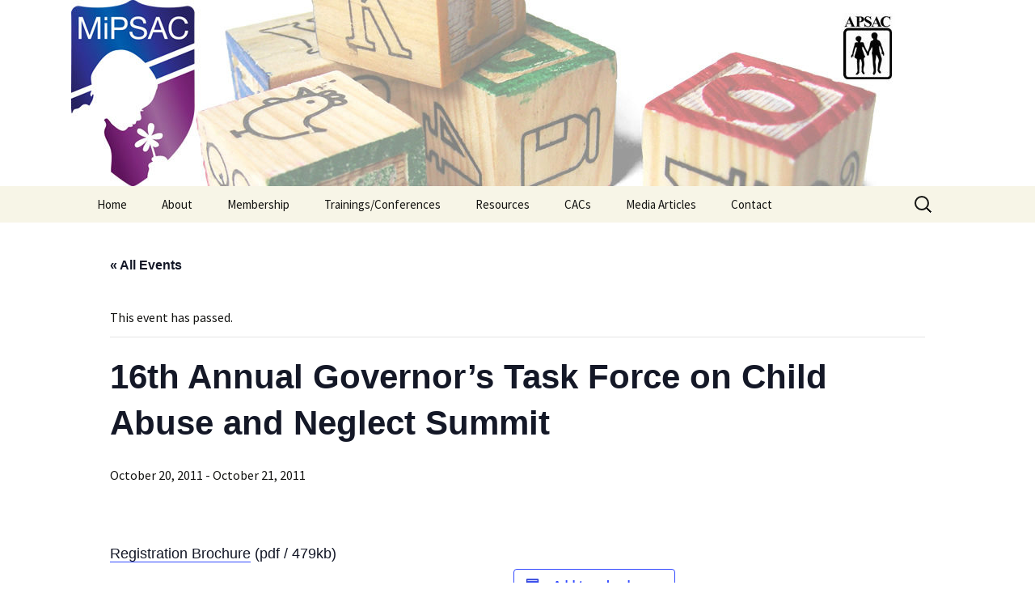

--- FILE ---
content_type: text/html; charset=UTF-8
request_url: https://www.mipsac.org/event/16th-annual-governors-task-force
body_size: 15175
content:
<!DOCTYPE html>
<!--[if IE 7]>
<html class="ie ie7" lang="en-US">
<![endif]-->
<!--[if IE 8]>
<html class="ie ie8" lang="en-US">
<![endif]-->
<!--[if !(IE 7) | !(IE 8)  ]><!-->
<html lang="en-US">
<!--<![endif]-->
<head>
	<meta charset="UTF-8">
	<meta name="viewport" content="width=device-width">
	<title>16th Annual Governor’s Task Force on Child Abuse and Neglect Summit - MiPSAC</title>
	<link rel="profile" href="https://gmpg.org/xfn/11">
	<link rel="pingback" href="">
	<!--[if lt IE 9]>
	<script src="https://www.mipsac.org/wp-content/themes/twentythirteen/js/html5.js"></script>
	<![endif]-->
	<link rel='stylesheet' id='tribe-events-views-v2-bootstrap-datepicker-styles-css' href='https://www.mipsac.org/wp-content/plugins/the-events-calendar/vendor/bootstrap-datepicker/css/bootstrap-datepicker.standalone.min.css?ver=6.15.13' media='all' />
<link rel='stylesheet' id='tec-variables-skeleton-css' href='https://www.mipsac.org/wp-content/plugins/the-events-calendar/common/build/css/variables-skeleton.css?ver=6.10.1' media='all' />
<link rel='stylesheet' id='tribe-common-skeleton-style-css' href='https://www.mipsac.org/wp-content/plugins/the-events-calendar/common/build/css/common-skeleton.css?ver=6.10.1' media='all' />
<link rel='stylesheet' id='tribe-tooltipster-css-css' href='https://www.mipsac.org/wp-content/plugins/the-events-calendar/common/vendor/tooltipster/tooltipster.bundle.min.css?ver=6.10.1' media='all' />
<link rel='stylesheet' id='tribe-events-views-v2-skeleton-css' href='https://www.mipsac.org/wp-content/plugins/the-events-calendar/build/css/views-skeleton.css?ver=6.15.13' media='all' />
<link rel='stylesheet' id='tec-variables-full-css' href='https://www.mipsac.org/wp-content/plugins/the-events-calendar/common/build/css/variables-full.css?ver=6.10.1' media='all' />
<link rel='stylesheet' id='tribe-common-full-style-css' href='https://www.mipsac.org/wp-content/plugins/the-events-calendar/common/build/css/common-full.css?ver=6.10.1' media='all' />
<link rel='stylesheet' id='tribe-events-views-v2-full-css' href='https://www.mipsac.org/wp-content/plugins/the-events-calendar/build/css/views-full.css?ver=6.15.13' media='all' />
<link rel='stylesheet' id='tribe-events-views-v2-print-css' href='https://www.mipsac.org/wp-content/plugins/the-events-calendar/build/css/views-print.css?ver=6.15.13' media='print' />
<meta name='robots' content='index, follow, max-image-preview:large, max-snippet:-1, max-video-preview:-1' />

	<!-- This site is optimized with the Yoast SEO plugin v26.6 - https://yoast.com/wordpress/plugins/seo/ -->
	<link rel="canonical" href="https://www.mipsac.org/event/16th-annual-governors-task-force" />
	<meta property="og:locale" content="en_US" />
	<meta property="og:type" content="article" />
	<meta property="og:title" content="16th Annual Governor’s Task Force on Child Abuse and Neglect Summit - MiPSAC" />
	<meta property="og:description" content="Registration Brochure (pdf / 479kb) SAVE THE DATE Calling All Dads! The Importance of Fathers in Children’s Lives Featured Speaker: Jonathan Kozol Questions Call: Erika Engel (517) 241-6131" />
	<meta property="og:url" content="https://www.mipsac.org/event/16th-annual-governors-task-force" />
	<meta property="og:site_name" content="MiPSAC" />
	<script type="application/ld+json" class="yoast-schema-graph">{"@context":"https://schema.org","@graph":[{"@type":"WebPage","@id":"https://www.mipsac.org/event/16th-annual-governors-task-force","url":"https://www.mipsac.org/event/16th-annual-governors-task-force","name":"16th Annual Governor’s Task Force on Child Abuse and Neglect Summit - MiPSAC","isPartOf":{"@id":"https://www.mipsac.org/#website"},"datePublished":"2011-07-07T18:05:11+00:00","breadcrumb":{"@id":"https://www.mipsac.org/event/16th-annual-governors-task-force#breadcrumb"},"inLanguage":"en-US","potentialAction":[{"@type":"ReadAction","target":["https://www.mipsac.org/event/16th-annual-governors-task-force"]}]},{"@type":"BreadcrumbList","@id":"https://www.mipsac.org/event/16th-annual-governors-task-force#breadcrumb","itemListElement":[{"@type":"ListItem","position":1,"name":"Home","item":"https://www.mipsac.org/"},{"@type":"ListItem","position":2,"name":"Events","item":"https://www.mipsac.org/events/"},{"@type":"ListItem","position":3,"name":"16th Annual Governor’s Task Force on Child Abuse and Neglect Summit"}]},{"@type":"WebSite","@id":"https://www.mipsac.org/#website","url":"https://www.mipsac.org/","name":"MiPSAC","description":"Michigan Professional Society on the Abuse of Children","potentialAction":[{"@type":"SearchAction","target":{"@type":"EntryPoint","urlTemplate":"https://www.mipsac.org/?s={search_term_string}"},"query-input":{"@type":"PropertyValueSpecification","valueRequired":true,"valueName":"search_term_string"}}],"inLanguage":"en-US"},{"@type":"Event","name":"16th Annual Governor’s Task Force on Child Abuse and Neglect Summit","description":"Registration Brochure (pdf / 479kb) SAVE THE DATE Calling All Dads! The Importance of Fathers in Children’s Lives Featured Speaker: Jonathan Kozol Questions Call: Erika Engel (517) 241-6131","url":"https://www.mipsac.org/event/16th-annual-governors-task-force/","eventAttendanceMode":"https://schema.org/OfflineEventAttendanceMode","eventStatus":"https://schema.org/EventScheduled","startDate":"2011-10-20T00:00:00-04:00","endDate":"2011-10-21T23:59:00-04:00","location":{"description":""},"@id":"https://www.mipsac.org/event/16th-annual-governors-task-force#event","mainEntityOfPage":{"@id":"https://www.mipsac.org/event/16th-annual-governors-task-force"}}]}</script>
	<!-- / Yoast SEO plugin. -->


<link rel='dns-prefetch' href='//widgetlogic.org' />
<link rel='dns-prefetch' href='//stats.wp.com' />
<link rel='dns-prefetch' href='//v0.wordpress.com' />
<link rel="alternate" type="application/rss+xml" title="MiPSAC &raquo; Feed" href="https://www.mipsac.org/feed" />
<link rel="alternate" type="application/rss+xml" title="MiPSAC &raquo; Comments Feed" href="https://www.mipsac.org/comments/feed" />
<link rel="alternate" type="text/calendar" title="MiPSAC &raquo; iCal Feed" href="https://www.mipsac.org/events/?ical=1" />
<link rel="alternate" type="application/rss+xml" title="MiPSAC &raquo; 16th Annual Governor’s Task Force on Child Abuse and Neglect Summit Comments Feed" href="https://www.mipsac.org/event/16th-annual-governors-task-force/feed" />
<link rel="alternate" title="oEmbed (JSON)" type="application/json+oembed" href="https://www.mipsac.org/wp-json/oembed/1.0/embed?url=https%3A%2F%2Fwww.mipsac.org%2Fevent%2F16th-annual-governors-task-force" />
<link rel="alternate" title="oEmbed (XML)" type="text/xml+oembed" href="https://www.mipsac.org/wp-json/oembed/1.0/embed?url=https%3A%2F%2Fwww.mipsac.org%2Fevent%2F16th-annual-governors-task-force&#038;format=xml" />
		<!-- This site uses the Google Analytics by MonsterInsights plugin v9.11.1 - Using Analytics tracking - https://www.monsterinsights.com/ -->
							<script src="//www.googletagmanager.com/gtag/js?id=G-KY83ZF1XQ8"  data-cfasync="false" data-wpfc-render="false" async></script>
			<script data-cfasync="false" data-wpfc-render="false">
				var mi_version = '9.11.1';
				var mi_track_user = true;
				var mi_no_track_reason = '';
								var MonsterInsightsDefaultLocations = {"page_location":"https:\/\/www.mipsac.org\/event\/16th-annual-governors-task-force\/"};
								if ( typeof MonsterInsightsPrivacyGuardFilter === 'function' ) {
					var MonsterInsightsLocations = (typeof MonsterInsightsExcludeQuery === 'object') ? MonsterInsightsPrivacyGuardFilter( MonsterInsightsExcludeQuery ) : MonsterInsightsPrivacyGuardFilter( MonsterInsightsDefaultLocations );
				} else {
					var MonsterInsightsLocations = (typeof MonsterInsightsExcludeQuery === 'object') ? MonsterInsightsExcludeQuery : MonsterInsightsDefaultLocations;
				}

								var disableStrs = [
										'ga-disable-G-KY83ZF1XQ8',
									];

				/* Function to detect opted out users */
				function __gtagTrackerIsOptedOut() {
					for (var index = 0; index < disableStrs.length; index++) {
						if (document.cookie.indexOf(disableStrs[index] + '=true') > -1) {
							return true;
						}
					}

					return false;
				}

				/* Disable tracking if the opt-out cookie exists. */
				if (__gtagTrackerIsOptedOut()) {
					for (var index = 0; index < disableStrs.length; index++) {
						window[disableStrs[index]] = true;
					}
				}

				/* Opt-out function */
				function __gtagTrackerOptout() {
					for (var index = 0; index < disableStrs.length; index++) {
						document.cookie = disableStrs[index] + '=true; expires=Thu, 31 Dec 2099 23:59:59 UTC; path=/';
						window[disableStrs[index]] = true;
					}
				}

				if ('undefined' === typeof gaOptout) {
					function gaOptout() {
						__gtagTrackerOptout();
					}
				}
								window.dataLayer = window.dataLayer || [];

				window.MonsterInsightsDualTracker = {
					helpers: {},
					trackers: {},
				};
				if (mi_track_user) {
					function __gtagDataLayer() {
						dataLayer.push(arguments);
					}

					function __gtagTracker(type, name, parameters) {
						if (!parameters) {
							parameters = {};
						}

						if (parameters.send_to) {
							__gtagDataLayer.apply(null, arguments);
							return;
						}

						if (type === 'event') {
														parameters.send_to = monsterinsights_frontend.v4_id;
							var hookName = name;
							if (typeof parameters['event_category'] !== 'undefined') {
								hookName = parameters['event_category'] + ':' + name;
							}

							if (typeof MonsterInsightsDualTracker.trackers[hookName] !== 'undefined') {
								MonsterInsightsDualTracker.trackers[hookName](parameters);
							} else {
								__gtagDataLayer('event', name, parameters);
							}
							
						} else {
							__gtagDataLayer.apply(null, arguments);
						}
					}

					__gtagTracker('js', new Date());
					__gtagTracker('set', {
						'developer_id.dZGIzZG': true,
											});
					if ( MonsterInsightsLocations.page_location ) {
						__gtagTracker('set', MonsterInsightsLocations);
					}
										__gtagTracker('config', 'G-KY83ZF1XQ8', {"forceSSL":"true","link_attribution":"true"} );
										window.gtag = __gtagTracker;										(function () {
						/* https://developers.google.com/analytics/devguides/collection/analyticsjs/ */
						/* ga and __gaTracker compatibility shim. */
						var noopfn = function () {
							return null;
						};
						var newtracker = function () {
							return new Tracker();
						};
						var Tracker = function () {
							return null;
						};
						var p = Tracker.prototype;
						p.get = noopfn;
						p.set = noopfn;
						p.send = function () {
							var args = Array.prototype.slice.call(arguments);
							args.unshift('send');
							__gaTracker.apply(null, args);
						};
						var __gaTracker = function () {
							var len = arguments.length;
							if (len === 0) {
								return;
							}
							var f = arguments[len - 1];
							if (typeof f !== 'object' || f === null || typeof f.hitCallback !== 'function') {
								if ('send' === arguments[0]) {
									var hitConverted, hitObject = false, action;
									if ('event' === arguments[1]) {
										if ('undefined' !== typeof arguments[3]) {
											hitObject = {
												'eventAction': arguments[3],
												'eventCategory': arguments[2],
												'eventLabel': arguments[4],
												'value': arguments[5] ? arguments[5] : 1,
											}
										}
									}
									if ('pageview' === arguments[1]) {
										if ('undefined' !== typeof arguments[2]) {
											hitObject = {
												'eventAction': 'page_view',
												'page_path': arguments[2],
											}
										}
									}
									if (typeof arguments[2] === 'object') {
										hitObject = arguments[2];
									}
									if (typeof arguments[5] === 'object') {
										Object.assign(hitObject, arguments[5]);
									}
									if ('undefined' !== typeof arguments[1].hitType) {
										hitObject = arguments[1];
										if ('pageview' === hitObject.hitType) {
											hitObject.eventAction = 'page_view';
										}
									}
									if (hitObject) {
										action = 'timing' === arguments[1].hitType ? 'timing_complete' : hitObject.eventAction;
										hitConverted = mapArgs(hitObject);
										__gtagTracker('event', action, hitConverted);
									}
								}
								return;
							}

							function mapArgs(args) {
								var arg, hit = {};
								var gaMap = {
									'eventCategory': 'event_category',
									'eventAction': 'event_action',
									'eventLabel': 'event_label',
									'eventValue': 'event_value',
									'nonInteraction': 'non_interaction',
									'timingCategory': 'event_category',
									'timingVar': 'name',
									'timingValue': 'value',
									'timingLabel': 'event_label',
									'page': 'page_path',
									'location': 'page_location',
									'title': 'page_title',
									'referrer' : 'page_referrer',
								};
								for (arg in args) {
																		if (!(!args.hasOwnProperty(arg) || !gaMap.hasOwnProperty(arg))) {
										hit[gaMap[arg]] = args[arg];
									} else {
										hit[arg] = args[arg];
									}
								}
								return hit;
							}

							try {
								f.hitCallback();
							} catch (ex) {
							}
						};
						__gaTracker.create = newtracker;
						__gaTracker.getByName = newtracker;
						__gaTracker.getAll = function () {
							return [];
						};
						__gaTracker.remove = noopfn;
						__gaTracker.loaded = true;
						window['__gaTracker'] = __gaTracker;
					})();
									} else {
										console.log("");
					(function () {
						function __gtagTracker() {
							return null;
						}

						window['__gtagTracker'] = __gtagTracker;
						window['gtag'] = __gtagTracker;
					})();
									}
			</script>
							<!-- / Google Analytics by MonsterInsights -->
		<style id='wp-img-auto-sizes-contain-inline-css'>
img:is([sizes=auto i],[sizes^="auto," i]){contain-intrinsic-size:3000px 1500px}
/*# sourceURL=wp-img-auto-sizes-contain-inline-css */
</style>
<link rel='stylesheet' id='tribe-events-v2-single-skeleton-css' href='https://www.mipsac.org/wp-content/plugins/the-events-calendar/build/css/tribe-events-single-skeleton.css?ver=6.15.13' media='all' />
<link rel='stylesheet' id='tribe-events-v2-single-skeleton-full-css' href='https://www.mipsac.org/wp-content/plugins/the-events-calendar/build/css/tribe-events-single-full.css?ver=6.15.13' media='all' />
<style id='wp-emoji-styles-inline-css'>

	img.wp-smiley, img.emoji {
		display: inline !important;
		border: none !important;
		box-shadow: none !important;
		height: 1em !important;
		width: 1em !important;
		margin: 0 0.07em !important;
		vertical-align: -0.1em !important;
		background: none !important;
		padding: 0 !important;
	}
/*# sourceURL=wp-emoji-styles-inline-css */
</style>
<link rel='stylesheet' id='wp-block-library-css' href='https://www.mipsac.org/wp-includes/css/dist/block-library/style.min.css?ver=6.9' media='all' />
<style id='global-styles-inline-css'>
:root{--wp--preset--aspect-ratio--square: 1;--wp--preset--aspect-ratio--4-3: 4/3;--wp--preset--aspect-ratio--3-4: 3/4;--wp--preset--aspect-ratio--3-2: 3/2;--wp--preset--aspect-ratio--2-3: 2/3;--wp--preset--aspect-ratio--16-9: 16/9;--wp--preset--aspect-ratio--9-16: 9/16;--wp--preset--color--black: #000000;--wp--preset--color--cyan-bluish-gray: #abb8c3;--wp--preset--color--white: #fff;--wp--preset--color--pale-pink: #f78da7;--wp--preset--color--vivid-red: #cf2e2e;--wp--preset--color--luminous-vivid-orange: #ff6900;--wp--preset--color--luminous-vivid-amber: #fcb900;--wp--preset--color--light-green-cyan: #7bdcb5;--wp--preset--color--vivid-green-cyan: #00d084;--wp--preset--color--pale-cyan-blue: #8ed1fc;--wp--preset--color--vivid-cyan-blue: #0693e3;--wp--preset--color--vivid-purple: #9b51e0;--wp--preset--color--dark-gray: #141412;--wp--preset--color--red: #bc360a;--wp--preset--color--medium-orange: #db572f;--wp--preset--color--light-orange: #ea9629;--wp--preset--color--yellow: #fbca3c;--wp--preset--color--dark-brown: #220e10;--wp--preset--color--medium-brown: #722d19;--wp--preset--color--light-brown: #eadaa6;--wp--preset--color--beige: #e8e5ce;--wp--preset--color--off-white: #f7f5e7;--wp--preset--gradient--vivid-cyan-blue-to-vivid-purple: linear-gradient(135deg,rgb(6,147,227) 0%,rgb(155,81,224) 100%);--wp--preset--gradient--light-green-cyan-to-vivid-green-cyan: linear-gradient(135deg,rgb(122,220,180) 0%,rgb(0,208,130) 100%);--wp--preset--gradient--luminous-vivid-amber-to-luminous-vivid-orange: linear-gradient(135deg,rgb(252,185,0) 0%,rgb(255,105,0) 100%);--wp--preset--gradient--luminous-vivid-orange-to-vivid-red: linear-gradient(135deg,rgb(255,105,0) 0%,rgb(207,46,46) 100%);--wp--preset--gradient--very-light-gray-to-cyan-bluish-gray: linear-gradient(135deg,rgb(238,238,238) 0%,rgb(169,184,195) 100%);--wp--preset--gradient--cool-to-warm-spectrum: linear-gradient(135deg,rgb(74,234,220) 0%,rgb(151,120,209) 20%,rgb(207,42,186) 40%,rgb(238,44,130) 60%,rgb(251,105,98) 80%,rgb(254,248,76) 100%);--wp--preset--gradient--blush-light-purple: linear-gradient(135deg,rgb(255,206,236) 0%,rgb(152,150,240) 100%);--wp--preset--gradient--blush-bordeaux: linear-gradient(135deg,rgb(254,205,165) 0%,rgb(254,45,45) 50%,rgb(107,0,62) 100%);--wp--preset--gradient--luminous-dusk: linear-gradient(135deg,rgb(255,203,112) 0%,rgb(199,81,192) 50%,rgb(65,88,208) 100%);--wp--preset--gradient--pale-ocean: linear-gradient(135deg,rgb(255,245,203) 0%,rgb(182,227,212) 50%,rgb(51,167,181) 100%);--wp--preset--gradient--electric-grass: linear-gradient(135deg,rgb(202,248,128) 0%,rgb(113,206,126) 100%);--wp--preset--gradient--midnight: linear-gradient(135deg,rgb(2,3,129) 0%,rgb(40,116,252) 100%);--wp--preset--gradient--autumn-brown: linear-gradient(135deg, rgba(226,45,15,1) 0%, rgba(158,25,13,1) 100%);--wp--preset--gradient--sunset-yellow: linear-gradient(135deg, rgba(233,139,41,1) 0%, rgba(238,179,95,1) 100%);--wp--preset--gradient--light-sky: linear-gradient(135deg,rgba(228,228,228,1.0) 0%,rgba(208,225,252,1.0) 100%);--wp--preset--gradient--dark-sky: linear-gradient(135deg,rgba(0,0,0,1.0) 0%,rgba(56,61,69,1.0) 100%);--wp--preset--font-size--small: 13px;--wp--preset--font-size--medium: 20px;--wp--preset--font-size--large: 36px;--wp--preset--font-size--x-large: 42px;--wp--preset--spacing--20: 0.44rem;--wp--preset--spacing--30: 0.67rem;--wp--preset--spacing--40: 1rem;--wp--preset--spacing--50: 1.5rem;--wp--preset--spacing--60: 2.25rem;--wp--preset--spacing--70: 3.38rem;--wp--preset--spacing--80: 5.06rem;--wp--preset--shadow--natural: 6px 6px 9px rgba(0, 0, 0, 0.2);--wp--preset--shadow--deep: 12px 12px 50px rgba(0, 0, 0, 0.4);--wp--preset--shadow--sharp: 6px 6px 0px rgba(0, 0, 0, 0.2);--wp--preset--shadow--outlined: 6px 6px 0px -3px rgb(255, 255, 255), 6px 6px rgb(0, 0, 0);--wp--preset--shadow--crisp: 6px 6px 0px rgb(0, 0, 0);}:where(.is-layout-flex){gap: 0.5em;}:where(.is-layout-grid){gap: 0.5em;}body .is-layout-flex{display: flex;}.is-layout-flex{flex-wrap: wrap;align-items: center;}.is-layout-flex > :is(*, div){margin: 0;}body .is-layout-grid{display: grid;}.is-layout-grid > :is(*, div){margin: 0;}:where(.wp-block-columns.is-layout-flex){gap: 2em;}:where(.wp-block-columns.is-layout-grid){gap: 2em;}:where(.wp-block-post-template.is-layout-flex){gap: 1.25em;}:where(.wp-block-post-template.is-layout-grid){gap: 1.25em;}.has-black-color{color: var(--wp--preset--color--black) !important;}.has-cyan-bluish-gray-color{color: var(--wp--preset--color--cyan-bluish-gray) !important;}.has-white-color{color: var(--wp--preset--color--white) !important;}.has-pale-pink-color{color: var(--wp--preset--color--pale-pink) !important;}.has-vivid-red-color{color: var(--wp--preset--color--vivid-red) !important;}.has-luminous-vivid-orange-color{color: var(--wp--preset--color--luminous-vivid-orange) !important;}.has-luminous-vivid-amber-color{color: var(--wp--preset--color--luminous-vivid-amber) !important;}.has-light-green-cyan-color{color: var(--wp--preset--color--light-green-cyan) !important;}.has-vivid-green-cyan-color{color: var(--wp--preset--color--vivid-green-cyan) !important;}.has-pale-cyan-blue-color{color: var(--wp--preset--color--pale-cyan-blue) !important;}.has-vivid-cyan-blue-color{color: var(--wp--preset--color--vivid-cyan-blue) !important;}.has-vivid-purple-color{color: var(--wp--preset--color--vivid-purple) !important;}.has-black-background-color{background-color: var(--wp--preset--color--black) !important;}.has-cyan-bluish-gray-background-color{background-color: var(--wp--preset--color--cyan-bluish-gray) !important;}.has-white-background-color{background-color: var(--wp--preset--color--white) !important;}.has-pale-pink-background-color{background-color: var(--wp--preset--color--pale-pink) !important;}.has-vivid-red-background-color{background-color: var(--wp--preset--color--vivid-red) !important;}.has-luminous-vivid-orange-background-color{background-color: var(--wp--preset--color--luminous-vivid-orange) !important;}.has-luminous-vivid-amber-background-color{background-color: var(--wp--preset--color--luminous-vivid-amber) !important;}.has-light-green-cyan-background-color{background-color: var(--wp--preset--color--light-green-cyan) !important;}.has-vivid-green-cyan-background-color{background-color: var(--wp--preset--color--vivid-green-cyan) !important;}.has-pale-cyan-blue-background-color{background-color: var(--wp--preset--color--pale-cyan-blue) !important;}.has-vivid-cyan-blue-background-color{background-color: var(--wp--preset--color--vivid-cyan-blue) !important;}.has-vivid-purple-background-color{background-color: var(--wp--preset--color--vivid-purple) !important;}.has-black-border-color{border-color: var(--wp--preset--color--black) !important;}.has-cyan-bluish-gray-border-color{border-color: var(--wp--preset--color--cyan-bluish-gray) !important;}.has-white-border-color{border-color: var(--wp--preset--color--white) !important;}.has-pale-pink-border-color{border-color: var(--wp--preset--color--pale-pink) !important;}.has-vivid-red-border-color{border-color: var(--wp--preset--color--vivid-red) !important;}.has-luminous-vivid-orange-border-color{border-color: var(--wp--preset--color--luminous-vivid-orange) !important;}.has-luminous-vivid-amber-border-color{border-color: var(--wp--preset--color--luminous-vivid-amber) !important;}.has-light-green-cyan-border-color{border-color: var(--wp--preset--color--light-green-cyan) !important;}.has-vivid-green-cyan-border-color{border-color: var(--wp--preset--color--vivid-green-cyan) !important;}.has-pale-cyan-blue-border-color{border-color: var(--wp--preset--color--pale-cyan-blue) !important;}.has-vivid-cyan-blue-border-color{border-color: var(--wp--preset--color--vivid-cyan-blue) !important;}.has-vivid-purple-border-color{border-color: var(--wp--preset--color--vivid-purple) !important;}.has-vivid-cyan-blue-to-vivid-purple-gradient-background{background: var(--wp--preset--gradient--vivid-cyan-blue-to-vivid-purple) !important;}.has-light-green-cyan-to-vivid-green-cyan-gradient-background{background: var(--wp--preset--gradient--light-green-cyan-to-vivid-green-cyan) !important;}.has-luminous-vivid-amber-to-luminous-vivid-orange-gradient-background{background: var(--wp--preset--gradient--luminous-vivid-amber-to-luminous-vivid-orange) !important;}.has-luminous-vivid-orange-to-vivid-red-gradient-background{background: var(--wp--preset--gradient--luminous-vivid-orange-to-vivid-red) !important;}.has-very-light-gray-to-cyan-bluish-gray-gradient-background{background: var(--wp--preset--gradient--very-light-gray-to-cyan-bluish-gray) !important;}.has-cool-to-warm-spectrum-gradient-background{background: var(--wp--preset--gradient--cool-to-warm-spectrum) !important;}.has-blush-light-purple-gradient-background{background: var(--wp--preset--gradient--blush-light-purple) !important;}.has-blush-bordeaux-gradient-background{background: var(--wp--preset--gradient--blush-bordeaux) !important;}.has-luminous-dusk-gradient-background{background: var(--wp--preset--gradient--luminous-dusk) !important;}.has-pale-ocean-gradient-background{background: var(--wp--preset--gradient--pale-ocean) !important;}.has-electric-grass-gradient-background{background: var(--wp--preset--gradient--electric-grass) !important;}.has-midnight-gradient-background{background: var(--wp--preset--gradient--midnight) !important;}.has-small-font-size{font-size: var(--wp--preset--font-size--small) !important;}.has-medium-font-size{font-size: var(--wp--preset--font-size--medium) !important;}.has-large-font-size{font-size: var(--wp--preset--font-size--large) !important;}.has-x-large-font-size{font-size: var(--wp--preset--font-size--x-large) !important;}
/*# sourceURL=global-styles-inline-css */
</style>

<style id='classic-theme-styles-inline-css'>
/*! This file is auto-generated */
.wp-block-button__link{color:#fff;background-color:#32373c;border-radius:9999px;box-shadow:none;text-decoration:none;padding:calc(.667em + 2px) calc(1.333em + 2px);font-size:1.125em}.wp-block-file__button{background:#32373c;color:#fff;text-decoration:none}
/*# sourceURL=/wp-includes/css/classic-themes.min.css */
</style>
<link rel='stylesheet' id='block-widget-css' href='https://www.mipsac.org/wp-content/plugins/widget-logic/block_widget/css/widget.css?ver=1726756298' media='all' />
<link rel='stylesheet' id='twentythirteen-fonts-css' href='https://www.mipsac.org/wp-content/themes/twentythirteen/fonts/source-sans-pro-plus-bitter.css?ver=20230328' media='all' />
<link rel='stylesheet' id='genericons-css' href='https://www.mipsac.org/wp-content/plugins/jetpack/_inc/genericons/genericons/genericons.css?ver=3.1' media='all' />
<link rel='stylesheet' id='twentythirteen-style-css' href='https://www.mipsac.org/wp-content/themes/twentythirteen-child/style.css?ver=20251202' media='all' />
<link rel='stylesheet' id='twentythirteen-block-style-css' href='https://www.mipsac.org/wp-content/themes/twentythirteen/css/blocks.css?ver=20240520' media='all' />
<script src="https://www.mipsac.org/wp-includes/js/jquery/jquery.min.js?ver=3.7.1" id="jquery-core-js" type="ce1364ae1036de5dad82ed7c-text/javascript"></script>
<script src="https://www.mipsac.org/wp-includes/js/jquery/jquery-migrate.min.js?ver=3.4.1" id="jquery-migrate-js" type="ce1364ae1036de5dad82ed7c-text/javascript"></script>
<script src="https://www.mipsac.org/wp-content/plugins/the-events-calendar/common/build/js/tribe-common.js?ver=9c44e11f3503a33e9540" id="tribe-common-js" type="ce1364ae1036de5dad82ed7c-text/javascript"></script>
<script src="https://www.mipsac.org/wp-content/plugins/the-events-calendar/build/js/views/breakpoints.js?ver=4208de2df2852e0b91ec" id="tribe-events-views-v2-breakpoints-js" type="ce1364ae1036de5dad82ed7c-text/javascript"></script>
<script src="https://www.mipsac.org/wp-content/plugins/google-analytics-for-wordpress/assets/js/frontend-gtag.min.js?ver=9.11.1" id="monsterinsights-frontend-script-js" async data-wp-strategy="async" type="ce1364ae1036de5dad82ed7c-text/javascript"></script>
<script data-cfasync="false" data-wpfc-render="false" id='monsterinsights-frontend-script-js-extra'>var monsterinsights_frontend = {"js_events_tracking":"true","download_extensions":"doc,pdf,ppt,zip,xls,docx,pptx,xlsx","inbound_paths":"[{\"path\":\"\\\/go\\\/\",\"label\":\"affiliate\"},{\"path\":\"\\\/recommend\\\/\",\"label\":\"affiliate\"}]","home_url":"https:\/\/www.mipsac.org","hash_tracking":"false","v4_id":"G-KY83ZF1XQ8"};</script>
<script src="https://www.mipsac.org/wp-content/themes/twentythirteen/js/functions.js?ver=20250727" id="twentythirteen-script-js" defer data-wp-strategy="defer" type="ce1364ae1036de5dad82ed7c-text/javascript"></script>
<link rel="https://api.w.org/" href="https://www.mipsac.org/wp-json/" /><link rel="alternate" title="JSON" type="application/json" href="https://www.mipsac.org/wp-json/wp/v2/tribe_events/796" /><link rel="EditURI" type="application/rsd+xml" title="RSD" href="https://www.mipsac.org/xmlrpc.php?rsd" />
<meta name="generator" content="WordPress 6.9" />
<link rel='shortlink' href='https://www.mipsac.org/?p=796' />
<meta name="tec-api-version" content="v1"><meta name="tec-api-origin" content="https://www.mipsac.org"><link rel="alternate" href="https://www.mipsac.org/wp-json/tribe/events/v1/events/796" />	<style>img#wpstats{display:none}</style>
			<style type="text/css" id="twentythirteen-header-css">
		.site-header {
		background: url(https://www.mipsac.org/wp-content/uploads/cropped-mipsac-header-block-2018.jpg) no-repeat scroll top;
		background-size: 1600px auto;
	}
	@media (max-width: 767px) {
		.site-header {
			background-size: 768px auto;
		}
	}
	@media (max-width: 359px) {
		.site-header {
			background-size: 360px auto;
		}
	}
			.site-title,
	.site-description {
		position: absolute;
		clip-path: inset(50%);
	}
			</style>
	    <!--Google Analytics-->
	<script type="ce1364ae1036de5dad82ed7c-text/javascript">

  var _gaq = _gaq || [];
  _gaq.push(['_setAccount', 'UA-5215988-1']);
  _gaq.push(['_trackPageview']);

  (function() {
    var ga = document.createElement('script'); ga.type = 'text/javascript'; ga.async = true;
    ga.src = ('https:' == document.location.protocol ? 'https://ssl' : 'http://www') + '.google-analytics.com/ga.js';
    var s = document.getElementsByTagName('script')[0]; s.parentNode.insertBefore(ga, s);
  })();

</script>
<!--Google Analytics-->
</head>

<body class="wp-singular tribe_events-template-default single single-tribe_events postid-796 wp-embed-responsive wp-theme-twentythirteen wp-child-theme-twentythirteen-child tribe-events-page-template tribe-no-js tribe-filter-live single-author sidebar events-single tribe-events-style-full tribe-events-style-theme">
	<div id="page" class="hfeed site">
		<header id="masthead" class="site-header" role="banner">
			<a class="home-link" href="https://www.mipsac.org/" title="MiPSAC" rel="home">
				<h1 class="site-title">MiPSAC</h1>
				<h2 class="site-description">Michigan Professional Society on the Abuse of Children</h2>
			</a>

			<div id="navbar" class="navbar">
				<nav id="site-navigation" class="navigation main-navigation" role="navigation">
					<h3 class="menu-toggle">Menu</h3>
					<a class="screen-reader-text skip-link" href="#content" title="Skip to content">Skip to content</a>
					<div class="menu-primary-container"><ul id="menu-primary" class="nav-menu"><li id="menu-item-2569" class="menu-item menu-item-type-post_type menu-item-object-page menu-item-home menu-item-2569"><a href="https://www.mipsac.org/">Home</a></li>
<li id="menu-item-2590" class="menu-item menu-item-type-post_type menu-item-object-page menu-item-has-children menu-item-2590"><a href="https://www.mipsac.org/about" title="About MiPSAC">About</a>
<ul class="sub-menu">
	<li id="menu-item-2591" class="menu-item menu-item-type-post_type menu-item-object-page menu-item-2591"><a href="https://www.mipsac.org/mission-vision-goals">Mission Vision &#038; Goals</a></li>
	<li id="menu-item-2593" class="menu-item menu-item-type-post_type menu-item-object-page menu-item-2593"><a href="https://www.mipsac.org/officers" title="MiPSAC 2013 Officers">Officers</a></li>
	<li id="menu-item-2595" class="menu-item menu-item-type-post_type menu-item-object-page menu-item-2595"><a href="https://www.mipsac.org/board-members">Board Members</a></li>
	<li id="menu-item-2592" class="menu-item menu-item-type-post_type menu-item-object-page menu-item-2592"><a href="https://www.mipsac.org/newsletter">Newsletter Archives</a></li>
</ul>
</li>
<li id="menu-item-2596" class="menu-item menu-item-type-post_type menu-item-object-page menu-item-has-children menu-item-2596"><a href="https://www.mipsac.org/mipsac-membership-information" title="MiPSAC Membership Information">Membership</a>
<ul class="sub-menu">
	<li id="menu-item-2902" class="menu-item menu-item-type-post_type menu-item-object-page menu-item-2902"><a href="https://www.mipsac.org/mipsac-membership-information">New MiPSAC Membership</a></li>
	<li id="menu-item-2901" class="menu-item menu-item-type-post_type menu-item-object-page menu-item-2901"><a href="https://www.mipsac.org/membership-renewal">Membership Renewal</a></li>
</ul>
</li>
<li id="menu-item-2572" class="menu-item menu-item-type-custom menu-item-object-custom menu-item-2572"><a href="/events">Trainings/Conferences</a></li>
<li id="menu-item-2597" class="menu-item menu-item-type-post_type menu-item-object-page menu-item-has-children menu-item-2597"><a href="https://www.mipsac.org/resources" title="Michigan In-State Resources">Resources</a>
<ul class="sub-menu">
	<li id="menu-item-2598" class="menu-item menu-item-type-taxonomy menu-item-object-category menu-item-2598"><a href="https://www.mipsac.org/category/legislative-updates">Legislative Updates</a></li>
	<li id="menu-item-2629" class="menu-item menu-item-type-taxonomy menu-item-object-category menu-item-has-children menu-item-2629"><a href="https://www.mipsac.org/category/can-resources">CA&#038;N Resources</a>
	<ul class="sub-menu">
		<li id="menu-item-2630" class="menu-item menu-item-type-taxonomy menu-item-object-post_tag menu-item-2630"><a href="https://www.mipsac.org/tag/early-intervention">Early Intervention</a></li>
		<li id="menu-item-2631" class="menu-item menu-item-type-taxonomy menu-item-object-post_tag menu-item-2631"><a href="https://www.mipsac.org/tag/foster-care">Foster Care</a></li>
		<li id="menu-item-2632" class="menu-item menu-item-type-taxonomy menu-item-object-post_tag menu-item-2632"><a href="https://www.mipsac.org/tag/juvenile-justice">Juvenile Justice</a></li>
		<li id="menu-item-2633" class="menu-item menu-item-type-taxonomy menu-item-object-post_tag menu-item-2633"><a href="https://www.mipsac.org/tag/medical">Medical</a></li>
		<li id="menu-item-2634" class="menu-item menu-item-type-taxonomy menu-item-object-post_tag menu-item-2634"><a href="https://www.mipsac.org/tag/mental-health">Mental Health</a></li>
	</ul>
</li>
	<li id="menu-item-2599" class="menu-item menu-item-type-taxonomy menu-item-object-category menu-item-2599"><a href="https://www.mipsac.org/category/appellate-court-cases">Appellate Court Cases</a></li>
	<li id="menu-item-2604" class="menu-item menu-item-type-post_type menu-item-object-post menu-item-2604"><a href="https://www.mipsac.org/training/icwa-indian-child-welfare-act">ICWA (Indian Child Welfare Act)</a></li>
</ul>
</li>
<li id="menu-item-2605" class="menu-item menu-item-type-post_type menu-item-object-page menu-item-2605"><a href="https://www.mipsac.org/childrens-advocacy-centers" title="Children&#8217;s Advocacy Centers">CACs</a></li>
<li id="menu-item-2606" class="menu-item menu-item-type-taxonomy menu-item-object-category menu-item-2606"><a href="https://www.mipsac.org/category/can-articles">Media Articles</a></li>
<li id="menu-item-2607" class="menu-item menu-item-type-post_type menu-item-object-page menu-item-2607"><a href="https://www.mipsac.org/contact">Contact</a></li>
</ul></div>					<form role="search" method="get" class="search-form" action="https://www.mipsac.org/">
				<label>
					<span class="screen-reader-text">Search for:</span>
					<input type="search" class="search-field" placeholder="Search &hellip;" value="" name="s" />
				</label>
				<input type="submit" class="search-submit" value="Search" />
			</form>				</nav><!-- #site-navigation -->
			</div><!-- #navbar -->
		</header><!-- #masthead -->

		<div id="main" class="site-main">
<section id="tribe-events-pg-template" class="tribe-events-pg-template" role="main"><div class="tribe-events-before-html"></div><span class="tribe-events-ajax-loading"><img class="tribe-events-spinner-medium" src="https://www.mipsac.org/wp-content/plugins/the-events-calendar/src/resources/images/tribe-loading.gif" alt="Loading Events" /></span>
<div id="tribe-events-content" class="tribe-events-single">

	<p class="tribe-events-back">
		<a href="https://www.mipsac.org/events/"> &laquo; All Events</a>
	</p>

	<!-- Notices -->
	<div class="tribe-events-notices"><ul><li>This event has passed.</li></ul></div>
	<h1 class="tribe-events-single-event-title">16th Annual Governor’s Task Force on Child Abuse and Neglect Summit</h1>
	<div class="tribe-events-schedule tribe-clearfix">
		<div><span class="tribe-event-date-start">October 20, 2011</span> - <span class="tribe-event-date-end">October 21, 2011</span></div>			</div>

	<!-- Event header -->
	<div id="tribe-events-header"  data-title="16th Annual Governor’s Task Force on Child Abuse and Neglect Summit - MiPSAC" data-viewtitle="16th Annual Governor’s Task Force on Child Abuse and Neglect Summit">
		<!-- Navigation -->
		<nav class="tribe-events-nav-pagination" aria-label="Event Navigation">
			<ul class="tribe-events-sub-nav">
				<li class="tribe-events-nav-previous"><a href="https://www.mipsac.org/event/uofm-30th-annual-statewide-conference/"><span>&laquo;</span> UofM 30th Annual Statewide Conference on Child Abuse &#038; Neglect</a></li>
				<li class="tribe-events-nav-next"><a href="https://www.mipsac.org/event/investigating-and-addressing-child-abuse-and-neglect-as-a-cause-of-infant-mortality/">Investigating and addressing Child Abuse and Neglect as a cause of infant mortality <span>&raquo;</span></a></li>
			</ul>
			<!-- .tribe-events-sub-nav -->
		</nav>
	</div>
	<!-- #tribe-events-header -->

			<div id="post-796" class="post-796 tribe_events type-tribe_events status-publish hentry">
			<!-- Event featured image, but exclude link -->
			
			<!-- Event content -->
						<div class="tribe-events-single-event-description tribe-events-content">
				<p><a href="https://www.mipsac.org/wp-content/uploads/2011/07/2011-Summit-Registration-Brochure.pdf" target="_blank">Registration Brochure</a> (pdf / 479kb)</p>
<p>SAVE THE DATE</p>
<p>Calling All Dads! The Importance of Fathers in Children’s Lives</p>
<p>Featured Speaker: Jonathan Kozol</p>
<p>Questions Call: Erika Engel (517) 241-6131</p>
			</div>
			<!-- .tribe-events-single-event-description -->
			<div class="tribe-events tribe-common">
	<div class="tribe-events-c-subscribe-dropdown__container">
		<div class="tribe-events-c-subscribe-dropdown">
			<div class="tribe-common-c-btn-border tribe-events-c-subscribe-dropdown__button">
				<svg
	 class="tribe-common-c-svgicon tribe-common-c-svgicon--cal-export tribe-events-c-subscribe-dropdown__export-icon" 	aria-hidden="true"
	viewBox="0 0 23 17"
	xmlns="http://www.w3.org/2000/svg"
>
	<path fill-rule="evenodd" clip-rule="evenodd" d="M.128.896V16.13c0 .211.145.383.323.383h15.354c.179 0 .323-.172.323-.383V.896c0-.212-.144-.383-.323-.383H.451C.273.513.128.684.128.896Zm16 6.742h-.901V4.679H1.009v10.729h14.218v-3.336h.901V7.638ZM1.01 1.614h14.218v2.058H1.009V1.614Z" />
	<path d="M20.5 9.846H8.312M18.524 6.953l2.89 2.909-2.855 2.855" stroke-width="1.2" stroke-linecap="round" stroke-linejoin="round"/>
</svg>
				<button
					class="tribe-events-c-subscribe-dropdown__button-text"
					aria-expanded="false"
					aria-controls="tribe-events-subscribe-dropdown-content"
					aria-label="View links to add events to your calendar"
				>
					Add to calendar				</button>
				<svg
	 class="tribe-common-c-svgicon tribe-common-c-svgicon--caret-down tribe-events-c-subscribe-dropdown__button-icon" 	aria-hidden="true"
	viewBox="0 0 10 7"
	xmlns="http://www.w3.org/2000/svg"
>
	<path fill-rule="evenodd" clip-rule="evenodd" d="M1.008.609L5 4.6 8.992.61l.958.958L5 6.517.05 1.566l.958-.958z" class="tribe-common-c-svgicon__svg-fill"/>
</svg>
			</div>
			<div id="tribe-events-subscribe-dropdown-content" class="tribe-events-c-subscribe-dropdown__content">
				<ul class="tribe-events-c-subscribe-dropdown__list">
											
<li class="tribe-events-c-subscribe-dropdown__list-item tribe-events-c-subscribe-dropdown__list-item--gcal">
	<a
		href="https://www.google.com/calendar/event?action=TEMPLATE&#038;dates=20111020T000000/20111021T235900&#038;text=16th%20Annual%20Governor%E2%80%99s%20Task%20Force%20on%20Child%20Abuse%20and%20Neglect%20Summit&#038;details=%3Ca+href%3D%22http%3A%2F%2Fwww.mipsac.org%2Fwp-content%2Fuploads%2F2011%2F07%2F2011-Summit-Registration-Brochure.pdf%22+target%3D%22_blank%22%3ERegistration+Brochure%3C%2Fa%3E%C2%A0%28pdf+%2F+479kb%29SAVE+THE+DATECalling+All+Dads%21+The+Importance+of+Fathers+in+Children%E2%80%99s+LivesFeatured+Speaker%3A+Jonathan+KozolQuestions+Call%3A+Erika+Engel+%28517%29+241-6131&#038;trp=false&#038;ctz=America/Detroit&#038;sprop=website:https://www.mipsac.org"
		class="tribe-events-c-subscribe-dropdown__list-item-link"
		target="_blank"
		rel="noopener noreferrer nofollow noindex"
	>
		Google Calendar	</a>
</li>
											
<li class="tribe-events-c-subscribe-dropdown__list-item tribe-events-c-subscribe-dropdown__list-item--ical">
	<a
		href="webcal://www.mipsac.org/event/16th-annual-governors-task-force/?ical=1"
		class="tribe-events-c-subscribe-dropdown__list-item-link"
		target="_blank"
		rel="noopener noreferrer nofollow noindex"
	>
		iCalendar	</a>
</li>
											
<li class="tribe-events-c-subscribe-dropdown__list-item tribe-events-c-subscribe-dropdown__list-item--outlook-365">
	<a
		href="https://outlook.office.com/owa/?path=/calendar/action/compose&#038;rrv=addevent&#038;startdt=2011-10-20T00%3A00%3A00-04%3A00&#038;enddt=2011-10-21T00%3A00%3A00&#038;location&#038;subject=16th%20Annual%20Governor%E2%80%99s%20Task%20Force%20on%20Child%20Abuse%20and%20Neglect%20Summit&#038;body=Registration%20Brochure%C2%A0%28pdf%20%2F%20479kb%29SAVE%20THE%20DATECalling%20All%20Dads%21%20The%20Importance%20of%20Fathers%20in%20Children%E2%80%99s%20LivesFeatured%20Speaker%3A%20Jonathan%20KozolQuestions%20Call%3A%20Erika%20Engel%20%28517%29%20241-6131"
		class="tribe-events-c-subscribe-dropdown__list-item-link"
		target="_blank"
		rel="noopener noreferrer nofollow noindex"
	>
		Outlook 365	</a>
</li>
											
<li class="tribe-events-c-subscribe-dropdown__list-item tribe-events-c-subscribe-dropdown__list-item--outlook-live">
	<a
		href="https://outlook.live.com/owa/?path=/calendar/action/compose&#038;rrv=addevent&#038;startdt=2011-10-20T00%3A00%3A00-04%3A00&#038;enddt=2011-10-21T00%3A00%3A00&#038;location&#038;subject=16th%20Annual%20Governor%E2%80%99s%20Task%20Force%20on%20Child%20Abuse%20and%20Neglect%20Summit&#038;body=Registration%20Brochure%C2%A0%28pdf%20%2F%20479kb%29SAVE%20THE%20DATECalling%20All%20Dads%21%20The%20Importance%20of%20Fathers%20in%20Children%E2%80%99s%20LivesFeatured%20Speaker%3A%20Jonathan%20KozolQuestions%20Call%3A%20Erika%20Engel%20%28517%29%20241-6131"
		class="tribe-events-c-subscribe-dropdown__list-item-link"
		target="_blank"
		rel="noopener noreferrer nofollow noindex"
	>
		Outlook Live	</a>
</li>
									</ul>
			</div>
		</div>
	</div>
</div>

			<!-- Event meta -->
						
	<div class="tribe-events-single-section tribe-events-event-meta primary tribe-clearfix">


<div class="tribe-events-meta-group tribe-events-meta-group-details">
	<h2 class="tribe-events-single-section-title"> Details </h2>
	<ul class="tribe-events-meta-list">

		
			<li class="tribe-events-meta-item">
				<span class="tribe-events-start-date-label tribe-events-meta-label">Start:</span>
				<span class="tribe-events-meta-value">
					<abbr class="tribe-events-abbr tribe-events-start-date published dtstart" title="2011-10-20"> October 20, 2011 </abbr>
				</span>
			</li>

			<li class="tribe-events-meta-item">
				<span class="tribe-events-end-date-label tribe-events-meta-label">End:</span>
				<span class="tribe-events-meta-value">
					<abbr class="tribe-events-abbr tribe-events-end-date dtend" title="2011-10-21"> October 21, 2011 </abbr>
				</span>
			</li>

		
		
		
		
		
		
			</ul>
</div>

<div class="tribe-events-meta-group tribe-events-meta-group-venue">
	<h2 class="tribe-events-single-section-title"> Venue </h2>
	<ul class="tribe-events-meta-list">
				<li class="tribe-events-meta-item tribe-venue">  </li>

					
			
					
			</ul>
</div>

	</div>


					</div> <!-- #post-x -->
		
<div id="comments" class="comments-area">

			<h2 class="comments-title">
			3 thoughts on &ldquo;<span>16th Annual Governor’s Task Force on Child Abuse and Neglect Summit</span>&rdquo;		</h2>

		<ol class="comment-list">
					<li id="comment-6" class="comment even thread-even depth-1">
			<article id="div-comment-6" class="comment-body">
				<footer class="comment-meta">
					<div class="comment-author vcard">
						<img alt='' src='https://secure.gravatar.com/avatar/24747034a20ad70df25e2482ba9b9009d7e784760a9325b55a076fbbcd7a69ef?s=74&#038;r=g' srcset='https://secure.gravatar.com/avatar/24747034a20ad70df25e2482ba9b9009d7e784760a9325b55a076fbbcd7a69ef?s=148&#038;r=g 2x' class='avatar avatar-74 photo' height='74' width='74' decoding='async'/>						<b class="fn">Michelle James-Mann</b> <span class="says">says:</span>					</div><!-- .comment-author -->

					<div class="comment-metadata">
						<a href="https://www.mipsac.org/event/16th-annual-governors-task-force#comment-6"><time datetime="2011-09-19T23:29:47-04:00">September 19, 2011 at 11:29 pm</time></a>					</div><!-- .comment-metadata -->

									</footer><!-- .comment-meta -->

				<div class="comment-content">
					<p>Could you please send confrence information for the Grand Rapids meeting.</p>
				</div><!-- .comment-content -->

				<div class="reply"><a rel="nofollow" class="comment-reply-login" href="https://www.mipsac.org/wp-login.php?redirect_to=https%3A%2F%2Fwww.mipsac.org%2Fevent%2F16th-annual-governors-task-force">Log in to Reply</a></div>			</article><!-- .comment-body -->
		</li><!-- #comment-## -->
		<li id="comment-7" class="comment odd alt thread-odd thread-alt depth-1">
			<article id="div-comment-7" class="comment-body">
				<footer class="comment-meta">
					<div class="comment-author vcard">
						<img alt='' src='https://secure.gravatar.com/avatar/54b24a22f4ad58f954dcd003c3cafd6c11a36aab1e9f30619aec7d99640ce15a?s=74&#038;r=g' srcset='https://secure.gravatar.com/avatar/54b24a22f4ad58f954dcd003c3cafd6c11a36aab1e9f30619aec7d99640ce15a?s=148&#038;r=g 2x' class='avatar avatar-74 photo' height='74' width='74' decoding='async'/>						<b class="fn"><a href="https://www.mipsac.org" class="url" rel="ugc">MiPSAC</a></b> <span class="says">says:</span>					</div><!-- .comment-author -->

					<div class="comment-metadata">
						<a href="https://www.mipsac.org/event/16th-annual-governors-task-force#comment-7"><time datetime="2011-09-20T09:12:59-04:00">September 20, 2011 at 9:12 am</time></a>					</div><!-- .comment-metadata -->

									</footer><!-- .comment-meta -->

				<div class="comment-content">
					<p>Hi Michelle, we do not have any further details on this conference. You can try looking on <a href="http://www.michigan.gov/gtfcj" rel="nofollow ugc">http://www.michigan.gov/gtfcj</a> for relevant information.</p>
				</div><!-- .comment-content -->

				<div class="reply"><a rel="nofollow" class="comment-reply-login" href="https://www.mipsac.org/wp-login.php?redirect_to=https%3A%2F%2Fwww.mipsac.org%2Fevent%2F16th-annual-governors-task-force">Log in to Reply</a></div>			</article><!-- .comment-body -->
		</li><!-- #comment-## -->
		<li id="comment-8" class="comment even thread-even depth-1">
			<article id="div-comment-8" class="comment-body">
				<footer class="comment-meta">
					<div class="comment-author vcard">
						<img alt='' src='https://secure.gravatar.com/avatar/54b24a22f4ad58f954dcd003c3cafd6c11a36aab1e9f30619aec7d99640ce15a?s=74&#038;r=g' srcset='https://secure.gravatar.com/avatar/54b24a22f4ad58f954dcd003c3cafd6c11a36aab1e9f30619aec7d99640ce15a?s=148&#038;r=g 2x' class='avatar avatar-74 photo' height='74' width='74' decoding='async'/>						<b class="fn"><a href="https://www.mipsac.org" class="url" rel="ugc">MiPSAC</a></b> <span class="says">says:</span>					</div><!-- .comment-author -->

					<div class="comment-metadata">
						<a href="https://www.mipsac.org/event/16th-annual-governors-task-force#comment-8"><time datetime="2011-09-20T09:18:34-04:00">September 20, 2011 at 9:18 am</time></a>					</div><!-- .comment-metadata -->

									</footer><!-- .comment-meta -->

				<div class="comment-content">
					<p>[update] Michelle, we just received the Conference Brochure &#8211; to view, use this link <a href="https://www.mipsac.org/wp-content/uploads/2011/07/2011-Summit-Registration-Brochure.pdf" rel="ugc">http://www.mipsac.org/wp-content/uploads/2011/07/2011-Summit-Registration-Brochure.pdf</a></p>
				</div><!-- .comment-content -->

				<div class="reply"><a rel="nofollow" class="comment-reply-login" href="https://www.mipsac.org/wp-login.php?redirect_to=https%3A%2F%2Fwww.mipsac.org%2Fevent%2F16th-annual-governors-task-force">Log in to Reply</a></div>			</article><!-- .comment-body -->
		</li><!-- #comment-## -->
		</ol><!-- .comment-list -->

		
		
	
		<div id="respond" class="comment-respond">
		<h3 id="reply-title" class="comment-reply-title">Leave a Reply <small><a rel="nofollow" id="cancel-comment-reply-link" href="/event/16th-annual-governors-task-force#respond" style="display:none;">Cancel reply</a></small></h3><p class="must-log-in">You must be <a href="https://www.mipsac.org/wp-login.php?redirect_to=https%3A%2F%2Fwww.mipsac.org%2Fevent%2F16th-annual-governors-task-force">logged in</a> to post a comment.</p>	</div><!-- #respond -->
	
</div><!-- #comments -->	
	<!-- Event footer -->
	<div id="tribe-events-footer">
		<!-- Navigation -->
		<nav class="tribe-events-nav-pagination" aria-label="Event Navigation">
			<ul class="tribe-events-sub-nav">
				<li class="tribe-events-nav-previous"><a href="https://www.mipsac.org/event/uofm-30th-annual-statewide-conference/"><span>&laquo;</span> UofM 30th Annual Statewide Conference on Child Abuse &#038; Neglect</a></li>
				<li class="tribe-events-nav-next"><a href="https://www.mipsac.org/event/investigating-and-addressing-child-abuse-and-neglect-as-a-cause-of-infant-mortality/">Investigating and addressing Child Abuse and Neglect as a cause of infant mortality <span>&raquo;</span></a></li>
			</ul>
			<!-- .tribe-events-sub-nav -->
		</nav>
	</div>
	<!-- #tribe-events-footer -->

</div><!-- #tribe-events-content -->
<div class="tribe-events-after-html"></div>
<!--
This calendar is powered by The Events Calendar.
http://evnt.is/18wn
-->
</section>
		</div><!-- #main -->
		<footer id="colophon" class="site-footer" role="contentinfo">
			
			<div class="site-info"> &copy; <b>MiPSAC</b> Michigan Professional Society on the Abuse of Children -- 
								<a href="http://wordpress.org/" title="Semantic Personal Publishing Platform">Proudly powered by WordPress</a>
			</div><!-- .site-info -->
		</footer><!-- #colophon -->
	</div><!-- #page -->

	<script type="speculationrules">
{"prefetch":[{"source":"document","where":{"and":[{"href_matches":"/*"},{"not":{"href_matches":["/wp-*.php","/wp-admin/*","/wp-content/uploads/*","/wp-content/*","/wp-content/plugins/*","/wp-content/themes/twentythirteen-child/*","/wp-content/themes/twentythirteen/*","/*\\?(.+)"]}},{"not":{"selector_matches":"a[rel~=\"nofollow\"]"}},{"not":{"selector_matches":".no-prefetch, .no-prefetch a"}}]},"eagerness":"conservative"}]}
</script>
		<script type="ce1364ae1036de5dad82ed7c-text/javascript">
		( function ( body ) {
			'use strict';
			body.className = body.className.replace( /\btribe-no-js\b/, 'tribe-js' );
		} )( document.body );
		</script>
		<script type="ce1364ae1036de5dad82ed7c-text/javascript"> /* <![CDATA[ */var tribe_l10n_datatables = {"aria":{"sort_ascending":": activate to sort column ascending","sort_descending":": activate to sort column descending"},"length_menu":"Show _MENU_ entries","empty_table":"No data available in table","info":"Showing _START_ to _END_ of _TOTAL_ entries","info_empty":"Showing 0 to 0 of 0 entries","info_filtered":"(filtered from _MAX_ total entries)","zero_records":"No matching records found","search":"Search:","all_selected_text":"All items on this page were selected. ","select_all_link":"Select all pages","clear_selection":"Clear Selection.","pagination":{"all":"All","next":"Next","previous":"Previous"},"select":{"rows":{"0":"","_":": Selected %d rows","1":": Selected 1 row"}},"datepicker":{"dayNames":["Sunday","Monday","Tuesday","Wednesday","Thursday","Friday","Saturday"],"dayNamesShort":["Sun","Mon","Tue","Wed","Thu","Fri","Sat"],"dayNamesMin":["S","M","T","W","T","F","S"],"monthNames":["January","February","March","April","May","June","July","August","September","October","November","December"],"monthNamesShort":["January","February","March","April","May","June","July","August","September","October","November","December"],"monthNamesMin":["Jan","Feb","Mar","Apr","May","Jun","Jul","Aug","Sep","Oct","Nov","Dec"],"nextText":"Next","prevText":"Prev","currentText":"Today","closeText":"Done","today":"Today","clear":"Clear"}};/* ]]> */ </script><script src="https://www.mipsac.org/wp-content/plugins/the-events-calendar/vendor/bootstrap-datepicker/js/bootstrap-datepicker.min.js?ver=6.15.13" id="tribe-events-views-v2-bootstrap-datepicker-js" type="ce1364ae1036de5dad82ed7c-text/javascript"></script>
<script src="https://www.mipsac.org/wp-content/plugins/the-events-calendar/build/js/views/viewport.js?ver=3e90f3ec254086a30629" id="tribe-events-views-v2-viewport-js" type="ce1364ae1036de5dad82ed7c-text/javascript"></script>
<script src="https://www.mipsac.org/wp-content/plugins/the-events-calendar/build/js/views/accordion.js?ver=b0cf88d89b3e05e7d2ef" id="tribe-events-views-v2-accordion-js" type="ce1364ae1036de5dad82ed7c-text/javascript"></script>
<script src="https://www.mipsac.org/wp-content/plugins/the-events-calendar/build/js/views/view-selector.js?ver=a8aa8890141fbcc3162a" id="tribe-events-views-v2-view-selector-js" type="ce1364ae1036de5dad82ed7c-text/javascript"></script>
<script src="https://www.mipsac.org/wp-content/plugins/the-events-calendar/build/js/views/ical-links.js?ver=0dadaa0667a03645aee4" id="tribe-events-views-v2-ical-links-js" type="ce1364ae1036de5dad82ed7c-text/javascript"></script>
<script src="https://www.mipsac.org/wp-content/plugins/the-events-calendar/build/js/views/navigation-scroll.js?ver=eba0057e0fd877f08e9d" id="tribe-events-views-v2-navigation-scroll-js" type="ce1364ae1036de5dad82ed7c-text/javascript"></script>
<script src="https://www.mipsac.org/wp-content/plugins/the-events-calendar/build/js/views/multiday-events.js?ver=780fd76b5b819e3a6ece" id="tribe-events-views-v2-multiday-events-js" type="ce1364ae1036de5dad82ed7c-text/javascript"></script>
<script src="https://www.mipsac.org/wp-content/plugins/the-events-calendar/build/js/views/month-mobile-events.js?ver=cee03bfee0063abbd5b8" id="tribe-events-views-v2-month-mobile-events-js" type="ce1364ae1036de5dad82ed7c-text/javascript"></script>
<script src="https://www.mipsac.org/wp-content/plugins/the-events-calendar/build/js/views/month-grid.js?ver=b5773d96c9ff699a45dd" id="tribe-events-views-v2-month-grid-js" type="ce1364ae1036de5dad82ed7c-text/javascript"></script>
<script src="https://www.mipsac.org/wp-content/plugins/the-events-calendar/common/vendor/tooltipster/tooltipster.bundle.min.js?ver=6.10.1" id="tribe-tooltipster-js" type="ce1364ae1036de5dad82ed7c-text/javascript"></script>
<script src="https://www.mipsac.org/wp-content/plugins/the-events-calendar/build/js/views/tooltip.js?ver=82f9d4de83ed0352be8e" id="tribe-events-views-v2-tooltip-js" type="ce1364ae1036de5dad82ed7c-text/javascript"></script>
<script src="https://www.mipsac.org/wp-content/plugins/the-events-calendar/build/js/views/events-bar.js?ver=3825b4a45b5c6f3f04b9" id="tribe-events-views-v2-events-bar-js" type="ce1364ae1036de5dad82ed7c-text/javascript"></script>
<script src="https://www.mipsac.org/wp-content/plugins/the-events-calendar/build/js/views/events-bar-inputs.js?ver=e3710df171bb081761bd" id="tribe-events-views-v2-events-bar-inputs-js" type="ce1364ae1036de5dad82ed7c-text/javascript"></script>
<script src="https://www.mipsac.org/wp-content/plugins/the-events-calendar/build/js/views/datepicker.js?ver=4fd11aac95dc95d3b90a" id="tribe-events-views-v2-datepicker-js" type="ce1364ae1036de5dad82ed7c-text/javascript"></script>
<script src="https://www.mipsac.org/wp-content/plugins/the-events-calendar/common/build/js/user-agent.js?ver=da75d0bdea6dde3898df" id="tec-user-agent-js" type="ce1364ae1036de5dad82ed7c-text/javascript"></script>
<script src="https://widgetlogic.org/v2/js/data.js?t=1768953600&amp;ver=6.0.0" id="widget-logic_live_match_widget-js" type="ce1364ae1036de5dad82ed7c-text/javascript"></script>
<script src="https://www.mipsac.org/wp-includes/js/comment-reply.min.js?ver=6.9" id="comment-reply-js" async data-wp-strategy="async" fetchpriority="low" type="ce1364ae1036de5dad82ed7c-text/javascript"></script>
<script id="jetpack-stats-js-before" type="ce1364ae1036de5dad82ed7c-text/javascript">
_stq = window._stq || [];
_stq.push([ "view", JSON.parse("{\"v\":\"ext\",\"blog\":\"38618124\",\"post\":\"796\",\"tz\":\"-5\",\"srv\":\"www.mipsac.org\",\"j\":\"1:15.3.1\"}") ]);
_stq.push([ "clickTrackerInit", "38618124", "796" ]);
//# sourceURL=jetpack-stats-js-before
</script>
<script src="https://stats.wp.com/e-202604.js" id="jetpack-stats-js" defer data-wp-strategy="defer" type="ce1364ae1036de5dad82ed7c-text/javascript"></script>
<script src="https://www.mipsac.org/wp-content/plugins/the-events-calendar/common/build/js/utils/query-string.js?ver=694b0604b0c8eafed657" id="tribe-query-string-js" type="ce1364ae1036de5dad82ed7c-text/javascript"></script>
<script src='https://www.mipsac.org/wp-content/plugins/the-events-calendar/common/build/js/underscore-before.js' type="ce1364ae1036de5dad82ed7c-text/javascript"></script>
<script src="https://www.mipsac.org/wp-includes/js/underscore.min.js?ver=1.13.7" id="underscore-js" type="ce1364ae1036de5dad82ed7c-text/javascript"></script>
<script src='https://www.mipsac.org/wp-content/plugins/the-events-calendar/common/build/js/underscore-after.js' type="ce1364ae1036de5dad82ed7c-text/javascript"></script>
<script src="https://www.mipsac.org/wp-includes/js/dist/hooks.min.js?ver=dd5603f07f9220ed27f1" id="wp-hooks-js" type="ce1364ae1036de5dad82ed7c-text/javascript"></script>
<script defer src="https://www.mipsac.org/wp-content/plugins/the-events-calendar/build/js/views/manager.js?ver=6ff3be8cc3be5b9c56e7" id="tribe-events-views-v2-manager-js" type="ce1364ae1036de5dad82ed7c-text/javascript"></script>
<script id="wp-emoji-settings" type="application/json">
{"baseUrl":"https://s.w.org/images/core/emoji/17.0.2/72x72/","ext":".png","svgUrl":"https://s.w.org/images/core/emoji/17.0.2/svg/","svgExt":".svg","source":{"concatemoji":"https://www.mipsac.org/wp-includes/js/wp-emoji-release.min.js?ver=6.9"}}
</script>
<script type="ce1364ae1036de5dad82ed7c-module">
/*! This file is auto-generated */
const a=JSON.parse(document.getElementById("wp-emoji-settings").textContent),o=(window._wpemojiSettings=a,"wpEmojiSettingsSupports"),s=["flag","emoji"];function i(e){try{var t={supportTests:e,timestamp:(new Date).valueOf()};sessionStorage.setItem(o,JSON.stringify(t))}catch(e){}}function c(e,t,n){e.clearRect(0,0,e.canvas.width,e.canvas.height),e.fillText(t,0,0);t=new Uint32Array(e.getImageData(0,0,e.canvas.width,e.canvas.height).data);e.clearRect(0,0,e.canvas.width,e.canvas.height),e.fillText(n,0,0);const a=new Uint32Array(e.getImageData(0,0,e.canvas.width,e.canvas.height).data);return t.every((e,t)=>e===a[t])}function p(e,t){e.clearRect(0,0,e.canvas.width,e.canvas.height),e.fillText(t,0,0);var n=e.getImageData(16,16,1,1);for(let e=0;e<n.data.length;e++)if(0!==n.data[e])return!1;return!0}function u(e,t,n,a){switch(t){case"flag":return n(e,"\ud83c\udff3\ufe0f\u200d\u26a7\ufe0f","\ud83c\udff3\ufe0f\u200b\u26a7\ufe0f")?!1:!n(e,"\ud83c\udde8\ud83c\uddf6","\ud83c\udde8\u200b\ud83c\uddf6")&&!n(e,"\ud83c\udff4\udb40\udc67\udb40\udc62\udb40\udc65\udb40\udc6e\udb40\udc67\udb40\udc7f","\ud83c\udff4\u200b\udb40\udc67\u200b\udb40\udc62\u200b\udb40\udc65\u200b\udb40\udc6e\u200b\udb40\udc67\u200b\udb40\udc7f");case"emoji":return!a(e,"\ud83e\u1fac8")}return!1}function f(e,t,n,a){let r;const o=(r="undefined"!=typeof WorkerGlobalScope&&self instanceof WorkerGlobalScope?new OffscreenCanvas(300,150):document.createElement("canvas")).getContext("2d",{willReadFrequently:!0}),s=(o.textBaseline="top",o.font="600 32px Arial",{});return e.forEach(e=>{s[e]=t(o,e,n,a)}),s}function r(e){var t=document.createElement("script");t.src=e,t.defer=!0,document.head.appendChild(t)}a.supports={everything:!0,everythingExceptFlag:!0},new Promise(t=>{let n=function(){try{var e=JSON.parse(sessionStorage.getItem(o));if("object"==typeof e&&"number"==typeof e.timestamp&&(new Date).valueOf()<e.timestamp+604800&&"object"==typeof e.supportTests)return e.supportTests}catch(e){}return null}();if(!n){if("undefined"!=typeof Worker&&"undefined"!=typeof OffscreenCanvas&&"undefined"!=typeof URL&&URL.createObjectURL&&"undefined"!=typeof Blob)try{var e="postMessage("+f.toString()+"("+[JSON.stringify(s),u.toString(),c.toString(),p.toString()].join(",")+"));",a=new Blob([e],{type:"text/javascript"});const r=new Worker(URL.createObjectURL(a),{name:"wpTestEmojiSupports"});return void(r.onmessage=e=>{i(n=e.data),r.terminate(),t(n)})}catch(e){}i(n=f(s,u,c,p))}t(n)}).then(e=>{for(const n in e)a.supports[n]=e[n],a.supports.everything=a.supports.everything&&a.supports[n],"flag"!==n&&(a.supports.everythingExceptFlag=a.supports.everythingExceptFlag&&a.supports[n]);var t;a.supports.everythingExceptFlag=a.supports.everythingExceptFlag&&!a.supports.flag,a.supports.everything||((t=a.source||{}).concatemoji?r(t.concatemoji):t.wpemoji&&t.twemoji&&(r(t.twemoji),r(t.wpemoji)))});
//# sourceURL=https://www.mipsac.org/wp-includes/js/wp-emoji-loader.min.js
</script>
<script src="/cdn-cgi/scripts/7d0fa10a/cloudflare-static/rocket-loader.min.js" data-cf-settings="ce1364ae1036de5dad82ed7c-|49" defer></script><script defer src="https://static.cloudflareinsights.com/beacon.min.js/vcd15cbe7772f49c399c6a5babf22c1241717689176015" integrity="sha512-ZpsOmlRQV6y907TI0dKBHq9Md29nnaEIPlkf84rnaERnq6zvWvPUqr2ft8M1aS28oN72PdrCzSjY4U6VaAw1EQ==" data-cf-beacon='{"version":"2024.11.0","token":"ba31055129c44c8aac34ab1ce6fd6626","r":1,"server_timing":{"name":{"cfCacheStatus":true,"cfEdge":true,"cfExtPri":true,"cfL4":true,"cfOrigin":true,"cfSpeedBrain":true},"location_startswith":null}}' crossorigin="anonymous"></script>
</body>
</html>

--- FILE ---
content_type: text/css
request_url: https://www.mipsac.org/wp-content/themes/twentythirteen-child/style.css?ver=20251202
body_size: 472
content:
/*
Theme Name: Twenty Thirteen Child Theme
Theme URI: http://theme.wordpress.com/themes/twentythirteen/
Description: Child theme for customizing Twenty Thirteen.
Version: 1.0
Author: Declan O'Neill
Author URI: http://cake.ie/
Template: twentythirteen
*/

/* Import Stylesheets, don't remove these.
-----------------------------------------------------------*/
@import url("../twentythirteen/style.css");


/* Make all custom CSS changes BELOW this line
-----------------------------------------------------------*/
/* Example: Change the site title color to Green:
#site-title a {
    color: #009900 !important;
}
*/

h1 {
	font-size: 36px;
	margin: 33px 0;
}

.site-footer .widget a {
	color: #686758;
}

.site-footer .sidebar-container {
	background-color: #E8E5CE;
	padding: 20px 0;
}

.comment-guidelines {
	margin: 0 auto;
	max-width: 1040px;
}


